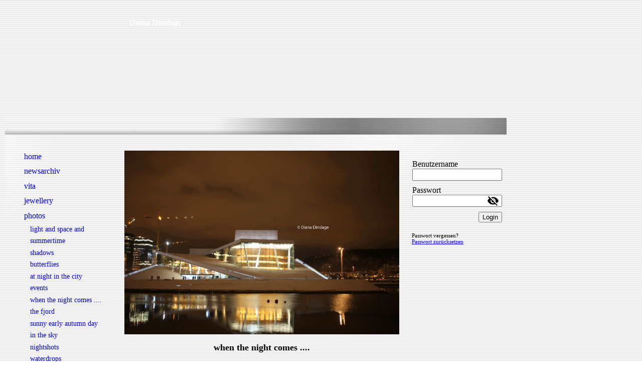

--- FILE ---
content_type: text/html; charset=utf-8
request_url: http://diana-dinslage.com/photos/when-the-night-comes
body_size: 48070
content:
<!DOCTYPE html><html><head><meta http-equiv="Content-Type" content="text/html; charset=UTF-8"><title>diana dinslage - when the night comes ....</title><meta name="description" content="website about diana dinslage. it includes some of her own art works like fotography and paintings."><meta name="keywords" content="diana dinslage art works kunst fotografie malerei bildende kunst reiterei"><link href="https://diana-dinslage.com/photos/when-the-night-comes" rel="canonical"><meta content="diana dinslage - when the night comes ...." property="og:title"><meta content="website" property="og:type"><meta content="https://diana-dinslage.com/photos/when-the-night-comes" property="og:url"><script>
              window.beng = window.beng || {};
              window.beng.env = {
                language: "en",
                country: "US",
                mode: "deploy",
                context: "page",
                pageId: "000000921094",
                skeletonId: "",
                scope: "HTO01FLQUNZX",
                isProtected: false,
                navigationText: "when the night comes ....",
                instance: "1",
                common_prefix: "https://homepagedesigner.telekom.de",
                design_common: "https://homepagedesigner.telekom.de/beng/designs/",
                design_template: "reseller/1000003/telekom_ak_303",
                path_design: "https://homepagedesigner.telekom.de/beng/designs/data/reseller/1000003/telekom_ak_303/",
                path_res: "https://homepagedesigner.telekom.de/res/",
                path_bengres: "https://homepagedesigner.telekom.de/beng/res/",
                masterDomain: "",
                preferredDomain: "",
                preprocessHostingUri: function(uri) {
                  
                    return uri || "";
                  
                },
                hideEmptyAreas: false
              };
            </script><script xmlns="http://www.w3.org/1999/xhtml" src="https://homepagedesigner.telekom.de/cm4all-beng-proxy/beng-proxy.js">;</script><link xmlns="http://www.w3.org/1999/xhtml" rel="stylesheet" href="https://homepagedesigner.telekom.de/.cm4all/e/static/3rdparty/font-awesome/css/font-awesome.min.css"></link><link rel="stylesheet" type="text/css" href="//homepagedesigner.telekom.de/.cm4all/res/static/libcm4all-js-widget/3.89.7/css/widget-runtime.css"/>

<link rel="stylesheet" type="text/css" href="//homepagedesigner.telekom.de/.cm4all/res/static/beng-editor/5.3.130/css/deploy.css"/>

<link rel="stylesheet" type="text/css" href="//homepagedesigner.telekom.de/.cm4all/res/static/libcm4all-js-widget/3.89.7/css/slideshow-common.css"/>

<script src="//homepagedesigner.telekom.de/.cm4all/res/static/jquery-1.7/jquery.js">;</script><script src="//homepagedesigner.telekom.de/.cm4all/res/static/prototype-1.7.3/prototype.js">;</script><script src="//homepagedesigner.telekom.de/.cm4all/res/static/jslib/1.4.1/js/legacy.js">;</script><script src="//homepagedesigner.telekom.de/.cm4all/res/static/libcm4all-js-widget/3.89.7/js/widget-runtime.js">;</script>

<script src="//homepagedesigner.telekom.de/.cm4all/res/static/libcm4all-js-widget/3.89.7/js/slideshow-common.js">;</script>

<script src="//homepagedesigner.telekom.de/.cm4all/res/static/beng-editor/5.3.130/js/deploy.js">;</script>

<script>
                (function() {
                  var mobileAgent = MobileBrowserSwitch.isMobileAgent(navigator.userAgent);
                  if (mobileAgent) {
                    var url = window.location.pathname;
                    if (url.endsWith("/")) {
                      url = url.substring(0, url.length - 1);
                    }
                    if (url.endsWith("/index.php")) {
                      url = url.substring(0, url.length - 10);
                    }
                    if (!/1,auth,8,1$/.test(url) && !/1%2Cauth%2C8%2C1$/.test(url)) {
                      url += "/mobile/";
                      window.location.pathname = url;
                    }
                  }
                })();
              </script><link xmlns="http://www.w3.org/1999/xhtml"  rel="stylesheet" type="text/css" href="https://homepagedesigner.telekom.de/.cm4all/designs/static/reseller/1000003/telekom_ak_303/1561385059.06/css/main.css"></link><!--[if lt IE 7]>
			<link rel="stylesheet" type="text/css" href="https://homepagedesigner.telekom.de/beng/designs/data/reseller/1000003/telekom_ak_303/css/ie6.css"/>
		<![endif]--><link href="/.cm4all/handler.php/vars.css?v=20210107204540" type="text/css" rel="stylesheet"><style type="text/css">.cm-logo {background-image: url("/.cm4all/sysdb.iproc/keyvisuals/3425326772d0e4e488b7a4fdb5577aef0cdd.gif/scale_0_0/3425326772d0e4e488b7a4fdb5577aef0cdd.gif");background-position: 212px -36px;
background-size: 573px 382px;
background-repeat: no-repeat;
      }</style><script type="text/javascript">window.cmLogoWidgetId = "DUMMY_cm4all_com_widgets_Logo_894be22c";
            window.cmLogoGetCommonWidget = function (){
                return new cm4all.Common.Widget({
            base    : "/photos/when-the-night-comes",
            session : "",
            frame   : "",
            path    : "DUMMY_cm4all_com_widgets_Logo_894be22c"
        })
            };
            window.logoConfiguration = {
                "cm-logo-x" : "212",
        "cm-logo-y" : "-36",
        "cm-logo-v" : "1.0",
        "cm-logo-w" : "573",
        "cm-logo-h" : "382",
        "cm-logo-di" : "",
        "cm-logo-u" : "public-service://0/",
        "cm-logo-k" : "/.cm4all/sysdb/keyvisuals/3425326772d0e4e488b7a4fdb5577aef0cdd.gif",
        "cm-logo-bc" : "",
        "cm-logo-ln" : "",
        "cm-logo-ln$" : "",
        "cm-logo-hi" : false
        ,
        _logoBaseUrl : "\/.cm4all\/sysdb.iproc\/keyvisuals\/3425326772d0e4e488b7a4fdb5577aef0cdd.gif\/scale_0_0\/",
        _logoPath : "3425326772d0e4e488b7a4fdb5577aef0cdd.gif"
        };
          jQuery(document).ready(function() {
            var logoElement = jQuery(".cm-logo");
            logoElement.attr("role", "img");
            logoElement.attr("tabindex", "0");
            logoElement.attr("aria-label", "logo");
          });
        </script><link  rel="shortcut icon"   href="/photos/when-the-night-comes;focus=DUMMY_cm4all_com_widgets_Favicon_aa309a0f&amp;path=show&amp;frame=DUMMY_cm4all_com_widgets_Favicon_aa309a0f?subaction=icon" type="image/png"/><style id="cm_table_styles"></style><style id="cm_background_queries"></style></head><body ondrop="return false;" class=" device-desktop cm-deploy cm-deploy-342"><div class="cm-background" data-cm-qa-bg="image"></div><div class="cm-background-video" data-cm-qa-bg="video"></div><div class="cm-background-effects" data-cm-qa-bg="effect"></div><div xmlns="http://www.w3.org/1999/xhtml" xmlns:c="http://cm4all.com/ng/widget" id="page"><div id="page_inner"><div id="header" class="clearfix"><div class="cm-kv-0 kv"> </div><div id="logo" class="cm-logo"> </div><div id="header_mask"> </div><h1 style="height:35px;left:248px;top:26px;visibility:visible;width:241px;"><span xmlns="" style="color: #ffffff;"><strong><span style='font-family: "Comic Sans MS";'>Diana Dinslage</span></strong><br></span></h1><a class="cm_headerlink"></a></div><div id="content_wrapper" class="clearfix"><table id="table_content" cellspacing="0" cellpadding="0"><tr><td id="content_left_wrapper"><table cellspacing="0" cellpadding="0"><tr><td id="content_left_borderRight"><div id="content_left"><div id="navi"><div id="cm_navigation"><ul xmlns="" id="cm_mainnavigation"><li id="cm_navigation_pid_921102"><a title="home" href="/home" class="cm_anchor">home</a></li><li id="cm_navigation_pid_921101"><a title="newsarchiv" href="/newsarchiv" class="cm_anchor">newsarchiv</a></li><li id="cm_navigation_pid_921100"><a title="vita" href="/vita" class="cm_anchor">vita</a></li><li id="cm_navigation_pid_3879556" class="cm_has_subnavigation"><a title="jewellery" href="/jewellery" class="cm_anchor">jewellery</a></li><li id="cm_navigation_pid_921099" class="cm_current cm_has_subnavigation"><a title="photos" href="/photos" class="cm_anchor">photos</a><ul class="cm_subnavigation" id="cm_subnavigation_pid_921099"><li id="cm_navigation_pid_921098"><a title="light and space and motion" href="/photos/light-and-space-and-motion" class="cm_anchor">light and space and motion</a></li><li id="cm_navigation_pid_2649540"><a title="summertime" href="/photos/summertime" class="cm_anchor">summertime</a></li><li id="cm_navigation_pid_958181"><a title="shadows" href="/photos/shadows" class="cm_anchor">shadows</a></li><li id="cm_navigation_pid_921097"><a title="butterflies" href="/photos/butterflies" class="cm_anchor">butterflies</a></li><li id="cm_navigation_pid_921096"><a title="at night in the city" href="/photos/at-night-in-the-city" class="cm_anchor">at night in the city</a></li><li id="cm_navigation_pid_921095"><a title="events" href="/photos/events" class="cm_anchor">events</a></li><li id="cm_navigation_pid_921094" class="cm_current"><a title="when the night comes ...." href="/photos/when-the-night-comes" class="cm_anchor">when the night comes ....</a></li><li id="cm_navigation_pid_921093"><a title="the fjord" href="/photos/the-fjord" class="cm_anchor">the fjord</a></li><li id="cm_navigation_pid_921092"><a title="sunny early autumn day" href="/photos/sunny-early-autumn-day" class="cm_anchor">sunny early autumn day</a></li><li id="cm_navigation_pid_921091"><a title="in the sky" href="/photos/in-the-sky" class="cm_anchor">in the sky</a></li><li id="cm_navigation_pid_921090"><a title="nightshots" href="/photos/nightshots" class="cm_anchor">nightshots</a></li><li id="cm_navigation_pid_921089"><a title="waterdrops" href="/photos/waterdrops" class="cm_anchor">waterdrops</a></li><li id="cm_navigation_pid_921088"><a title="photo session" href="/photos/photo-session" class="cm_anchor">photo session</a></li><li id="cm_navigation_pid_921087"><a title="flowers" href="/photos/flowers" class="cm_anchor">flowers</a></li><li id="cm_navigation_pid_921086"><a title="winter in norway" href="/photos/winter-in-norway" class="cm_anchor">winter in norway</a></li><li id="cm_navigation_pid_921085"><a title="sunset" href="/photos/sunset" class="cm_anchor">sunset</a></li><li id="cm_navigation_pid_921084"><a title="water" href="/photos/water" class="cm_anchor">water</a></li><li id="cm_navigation_pid_921083"><a title="black'n white" href="/photos/black-n-white" class="cm_anchor">black'n white</a></li></ul></li><li id="cm_navigation_pid_921082" class="cm_has_subnavigation"><a title="my art work" href="/my-art-work" class="cm_anchor">my art work</a></li><li id="cm_navigation_pid_921076"><a title="links" href="/links" class="cm_anchor">links</a></li><li id="cm_navigation_pid_921075"><a title="mailing list" href="/mailing-list" class="cm_anchor">mailing list</a></li><li id="cm_navigation_pid_921074"><a title="contact" href="/contact" class="cm_anchor">contact</a></li></ul></div></div></div><div id="content_left_2"><div id="widgetbar_page_left_2" data-cm-hintable="yes"></div><div id="widgetbar_site_left_2" data-cm-hintable="yes"><p xmlns=""> </p></div></div><div class="clearer"> </div></td></tr></table></td><td id="content_main_wrapper"><div id="content_main" data-cm-hintable="yes"><div xmlns="" class="clearFloating" style="clear:both;height: 0px; width: auto;"></div><div xmlns="" id="widgetcontainer_CM_cm4all_com_widgets_PhotoToi_383107" class="
				    cm_widget_block
					cm_widget cm4all_com_widgets_PhotoToi cm_widget_block_center" style="width:100%; max-width:730px; "><div class="cm_widget_anchor"><a name="CM_cm4all_com_widgets_PhotoToi_383107" id="widgetanchor_CM_cm4all_com_widgets_PhotoToi_383107"><!--cm4all.com.widgets.PhotoToi--></a></div><img title="" alt="" src="//homepagedesigner.telekom.de/imageprocessor/processor.cls/CM/cm4all/com/widgets/PhotoToi/383107/13543b5f3c8/scale_730_0%3Bdonotenlarge/13543b5f3c8" style="display:block;border:0px;" width="100%" onerror="this.style.display = 'none';" /></div><p xmlns="">
        </p><h1 xmlns="" style="text-align: center;"><span style="font-family: 'Comic Sans MS';"><span style="font-size: large;">when the night comes ....</span></span></h1><h1 xmlns="" style="text-align: center;"><span style="font-size: 12px;"><span style="font-family: 'Comic Sans MS';">photos on this site were taken in frankfurt, cologne  and oslo in november and december 2011 and january 2012.</span></span></h1><div xmlns="" class="clearFloating" style="clear:both;height: 0px; width: auto;"></div><div xmlns="" id="widgetcontainer_CM_cm4all_com_widgets_PhotoToi_428253" class="
				    cm_widget_block
					cm_widget cm4all_com_widgets_PhotoToi cm_widget_block_center" style="width:100%; max-width:544px; "><div class="cm_widget_anchor"><a name="CM_cm4all_com_widgets_PhotoToi_428253" id="widgetanchor_CM_cm4all_com_widgets_PhotoToi_428253"><!--cm4all.com.widgets.PhotoToi--></a></div><img title="" alt="" src="//homepagedesigner.telekom.de/imageprocessor/processor.cls/CM/cm4all/com/widgets/PhotoToi/428253/13571935fe8/scale_730_0%3Bdonotenlarge/13571935fe8" style="display:block;border:0px;" width="100%" onerror="this.style.display = 'none';" /></div><div xmlns="" class="clearFloating" style="clear:both;height: 0px; width: auto;"></div><div xmlns="" id="widgetcontainer_CM_cm4all_com_widgets_PhotoToi_428260" class="
				    cm_widget_block
					cm_widget cm4all_com_widgets_PhotoToi cm_widget_block_center" style="width:100%; max-width:543px; "><div class="cm_widget_anchor"><a name="CM_cm4all_com_widgets_PhotoToi_428260" id="widgetanchor_CM_cm4all_com_widgets_PhotoToi_428260"><!--cm4all.com.widgets.PhotoToi--></a></div><img title="" alt="" src="//homepagedesigner.telekom.de/imageprocessor/processor.cls/CM/cm4all/com/widgets/PhotoToi/428260/13571945f9f/scale_730_0%3Bdonotenlarge/13571945f9f" style="display:block;border:0px;" width="100%" onerror="this.style.display = 'none';" /></div><div xmlns="" class="clearFloating" style="clear:both;height: 0px; width: auto;"></div><div xmlns="" id="widgetcontainer_CM_cm4all_com_widgets_PhotoToi_428269" class="
				    cm_widget_block
					cm_widget cm4all_com_widgets_PhotoToi cm_widget_block_center" style="width:100%; max-width:543px; "><div class="cm_widget_anchor"><a name="CM_cm4all_com_widgets_PhotoToi_428269" id="widgetanchor_CM_cm4all_com_widgets_PhotoToi_428269"><!--cm4all.com.widgets.PhotoToi--></a></div><img title="" alt="" src="//homepagedesigner.telekom.de/imageprocessor/processor.cls/CM/cm4all/com/widgets/PhotoToi/428269/13571963a30/scale_730_0%3Bdonotenlarge/13571963a30" style="display:block;border:0px;" width="100%" onerror="this.style.display = 'none';" /></div><div xmlns="" class="clearFloating" style="clear:both;height: 0px; width: auto;"></div><div xmlns="" id="widgetcontainer_CM_cm4all_com_widgets_PhotoToi_428283" class="
				    cm_widget_block
					cm_widget cm4all_com_widgets_PhotoToi cm_widget_block_center" style="width:100%; max-width:542px; "><div class="cm_widget_anchor"><a name="CM_cm4all_com_widgets_PhotoToi_428283" id="widgetanchor_CM_cm4all_com_widgets_PhotoToi_428283"><!--cm4all.com.widgets.PhotoToi--></a></div><img title="" alt="" src="//homepagedesigner.telekom.de/imageprocessor/processor.cls/CM/cm4all/com/widgets/PhotoToi/428283/1357197bd6f/scale_730_0%3Bdonotenlarge/1357197bd6f" style="display:block;border:0px;" width="100%" onerror="this.style.display = 'none';" /></div><div xmlns="" class="clearFloating" style="clear:both;height: 0px; width: auto;"></div><div xmlns="" id="widgetcontainer_CM_cm4all_com_widgets_PhotoToi_376011" class="
				    cm_widget_block
					cm_widget cm4all_com_widgets_PhotoToi cm_widget_block_center" style="width:100%; max-width:536px; "><div class="cm_widget_anchor"><a name="CM_cm4all_com_widgets_PhotoToi_376011" id="widgetanchor_CM_cm4all_com_widgets_PhotoToi_376011"><!--cm4all.com.widgets.PhotoToi--></a></div><img title="" alt="" src="//homepagedesigner.telekom.de/imageprocessor/processor.cls/CM/cm4all/com/widgets/PhotoToi/376011/1353b79895e/scale_640_0%3Bdonotenlarge/1353b79895e" style="display:block;border:0px;" width="100%" onerror="this.style.display = 'none';" /></div><div xmlns="" class="clearFloating" style="clear:both;height: 0px; width: auto;"></div><div xmlns="" id="widgetcontainer_CM_cm4all_com_widgets_PhotoToi_376017" class="
				    cm_widget_block
					cm_widget cm4all_com_widgets_PhotoToi cm_widget_block_center" style="width:100%; max-width:539px; "><div class="cm_widget_anchor"><a name="CM_cm4all_com_widgets_PhotoToi_376017" id="widgetanchor_CM_cm4all_com_widgets_PhotoToi_376017"><!--cm4all.com.widgets.PhotoToi--></a></div><img title="" alt="" src="//homepagedesigner.telekom.de/imageprocessor/processor.cls/CM/cm4all/com/widgets/PhotoToi/376017/1353b7b2cd5/scale_666_0%3Bdonotenlarge/1353b7b2cd5" style="display:block;border:0px;" width="100%" onerror="this.style.display = 'none';" /></div><div xmlns="" class="clearFloating" style="clear:both;height: 0px; width: auto;"></div><div xmlns="" id="widgetcontainer_CM_cm4all_com_widgets_PhotoToi_376018" class="
				    cm_widget_block
					cm_widget cm4all_com_widgets_PhotoToi cm_widget_block_center" style="width:100%; max-width:543px; "><div class="cm_widget_anchor"><a name="CM_cm4all_com_widgets_PhotoToi_376018" id="widgetanchor_CM_cm4all_com_widgets_PhotoToi_376018"><!--cm4all.com.widgets.PhotoToi--></a></div><img title="" alt="" src="//homepagedesigner.telekom.de/imageprocessor/processor.cls/CM/cm4all/com/widgets/PhotoToi/376018/1353b7df805/scale_666_0%3Bdonotenlarge/1353b7df805" style="display:block;border:0px;" width="100%" onerror="this.style.display = 'none';" /></div><div xmlns="" class="clearFloating" style="clear:both;height: 0px; width: auto;"></div><div xmlns="" id="widgetcontainer_CM_cm4all_com_widgets_PhotoToi_376025" class="
				    cm_widget_block
					cm_widget cm4all_com_widgets_PhotoToi cm_widget_block_center" style="width:100%; max-width:544px; "><div class="cm_widget_anchor"><a name="CM_cm4all_com_widgets_PhotoToi_376025" id="widgetanchor_CM_cm4all_com_widgets_PhotoToi_376025"><!--cm4all.com.widgets.PhotoToi--></a></div><img title="" alt="" src="//homepagedesigner.telekom.de/imageprocessor/processor.cls/CM/cm4all/com/widgets/PhotoToi/376025/1353b8e167e/scale_562_0%3Bdonotenlarge/1353b8e167e" style="display:block;border:0px;" width="100%" onerror="this.style.display = 'none';" /></div><div xmlns="" class="clearFloating" style="clear:both;height: 0px; width: auto;"></div><div xmlns="" id="widgetcontainer_CM_cm4all_com_widgets_PhotoToi_428682" class="
				    cm_widget_block
					cm_widget cm4all_com_widgets_PhotoToi cm_widget_block_center" style="width:100%; max-width:541px; "><div class="cm_widget_anchor"><a name="CM_cm4all_com_widgets_PhotoToi_428682" id="widgetanchor_CM_cm4all_com_widgets_PhotoToi_428682"><!--cm4all.com.widgets.PhotoToi--></a></div><img title="" alt="" src="//homepagedesigner.telekom.de/imageprocessor/processor.cls/CM/cm4all/com/widgets/PhotoToi/428682/13571d08ddd/scale_693_0%3Bdonotenlarge/13571d08ddd" style="display:block;border:0px;" width="100%" onerror="this.style.display = 'none';" /></div><div xmlns="" class="clearFloating" style="clear:both;height: 0px; width: auto;"></div><div xmlns="" id="widgetcontainer_CM_cm4all_com_widgets_PhotoToi_428687" class="
				    cm_widget_block
					cm_widget cm4all_com_widgets_PhotoToi cm_widget_block_center" style="width:100%; max-width:543px; "><div class="cm_widget_anchor"><a name="CM_cm4all_com_widgets_PhotoToi_428687" id="widgetanchor_CM_cm4all_com_widgets_PhotoToi_428687"><!--cm4all.com.widgets.PhotoToi--></a></div><img title="" alt="" src="//homepagedesigner.telekom.de/imageprocessor/processor.cls/CM/cm4all/com/widgets/PhotoToi/428687/13571d17616/scale_730_0%3Bdonotenlarge/13571d17616" style="display:block;border:0px;" width="100%" onerror="this.style.display = 'none';" /></div><div xmlns="" class="clearFloating" style="clear:both;height: 0px; width: auto;"></div><div xmlns="" id="widgetcontainer_CM_cm4all_com_widgets_PhotoToi_170386" class="
				    cm_widget_block
					cm_widget cm4all_com_widgets_PhotoToi cm_widget_block_center" style="width:100%; max-width:640px; "><div class="cm_widget_anchor"><a name="CM_cm4all_com_widgets_PhotoToi_170386" id="widgetanchor_CM_cm4all_com_widgets_PhotoToi_170386"><!--cm4all.com.widgets.PhotoToi--></a></div><img title="" alt="" src="//homepagedesigner.telekom.de/imageprocessor/processor.cls/CM/cm4all/com/widgets/PhotoToi/170386/13449318c54/scale_640_0%3Bdonotenlarge/13449318c54" style="display:block;border:0px;" width="100%" onerror="this.style.display = 'none';" /></div><div xmlns="" class="clearFloating" style="clear:both;height: 0px; width: auto;"></div><div xmlns="" id="widgetcontainer_CM_de_dtag_hosting_hpcreator_widget_PictureGallery_170400" class="
				    cm_widget_block
					cm_widget com_cm4all_wdn_PhotoGallery cm_widget_block_center" style="width:400px; max-width:100%; "><div class="cm_widget_anchor"><a name="CM_de_dtag_hosting_hpcreator_widget_PictureGallery_170400" id="widgetanchor_CM_de_dtag_hosting_hpcreator_widget_PictureGallery_170400"><!--com.cm4all.wdn.PhotoGallery--></a></div><script type="text/javascript">
window.cm4all.widgets.register( '/photos/when-the-night-comes', '', '', 'CM_de_dtag_hosting_hpcreator_widget_PictureGallery_170400');
</script>
		<script type="text/javascript">
	(function() {

		var links = ["@\/3rd\/photoswipe-4.1.2\/photoswipe.css","@\/css\/show-lightbox.min.css?version=63.css","@\/css\/show-gallery.min.css?version=63.css"];
		for( var i=0; i<links.length; i++) {
			if( links[i].indexOf( '@')==0) {
				links[i] = "https://homepagedesigner.telekom.de/.cm4all/widgetres.php/com.cm4all.wdn.PhotoGallery/" + links[i].substring( 2);
			} else if( links[i].indexOf( '/')!=0) {
				links[i] = window.cm4all.widgets[ 'CM_de_dtag_hosting_hpcreator_widget_PictureGallery_170400'].url( links[i]);
			}
		}
		cm4all.Common.loadCss( links);

		var scripts = ["@\/js\/show.min.js?version=63.js","@\/3rd\/photoswipe-4.1.2\/photoswipe.min.js","@\/js\/show-lightbox.min.js?version=63.js","@\/js\/show-gallery.min.js?version=63.js"];
		for( var i=0; i<scripts.length; i++) {
			if( scripts[i].indexOf( '@')==0) {
				scripts[i] = "https://homepagedesigner.telekom.de/.cm4all/widgetres.php/com.cm4all.wdn.PhotoGallery/" + scripts[i].substring( 2);
			} else if( scripts[i].indexOf( '/')!=0) {
				scripts[i] = window.cm4all.widgets[ 'CM_de_dtag_hosting_hpcreator_widget_PictureGallery_170400'].url( scripts[i]);
			}
		}

		var deferred = jQuery.Deferred();
		window.cm4all.widgets[ 'CM_de_dtag_hosting_hpcreator_widget_PictureGallery_170400'].ready = (function() {
			var ready = function ready( handler) {
				deferred.done( handler);
			};
			return deferred.promise( ready);
		})();
		cm4all.Common.requireLibrary( scripts, function() {
			deferred.resolveWith( window.cm4all.widgets[ 'CM_de_dtag_hosting_hpcreator_widget_PictureGallery_170400']);
		});
	})();
</script><!-- PhotoAlbum -->
<script type="text/javascript">
    (function() {
    if (document.querySelector('link[href*="/font-awesome."], link[href*="/e/Bundle/"]')) {
      return;
    }

    var request = new XMLHttpRequest();
    request.open('GET', '//cdn-eu.c4t.cc/font-awesome,version=4?format=json', true);
    request.onload = function() {
      if (request.status >= 200 && request.status < 400) {
        var data = JSON.parse(request.responseText);
        if (data && data.resources && Array.isArray(data.resources.css)) {
          window.Common.loadCss(data.resources.css);
        }
      }
    };
    request.send();
  })();
</script>

<div
  class="cm-widget_photoalbum cm-w_pha-gallery"
  style="opacity: 0;"
  id="C_CM_de_dtag_hosting_hpcreator_widget_PictureGallery_170400__-photos"
>
  
  
<!-- PhotoGallery -->
<div
  class="cm-w_pha-list cm-w_pha-m cm-w_pha-lightbox"
  style=""
>
  <div class='cm-w_pha-item' data-index='0'  ><div class='cm-w_pha-uro-item'>  <img src="/.cm4all/uproc.php/0/Bildergalerie%20when%20the%20night%20comes%20/P1110792_HP.gif?_=19b45677fd3" data-uro-original="/.cm4all/uproc.php/0/Bildergalerie%20when%20the%20night%20comes%20/P1110792_HP.gif?_=19b45677fd3" onerror="uroGlobal().util.error(this, '', 'uro-widget')" alt="P1110792_HP"></div></div><div class='cm-w_pha-item' data-index='1'  ><div class='cm-w_pha-uro-item'>  <img src="/.cm4all/uproc.php/0/Bildergalerie%20when%20the%20night%20comes%20/P1110926_HP.gif?_=19b45677fd3" data-uro-original="/.cm4all/uproc.php/0/Bildergalerie%20when%20the%20night%20comes%20/P1110926_HP.gif?_=19b45677fd3" onerror="uroGlobal().util.error(this, '', 'uro-widget')" alt="P1110926_HP"></div></div><div class='cm-w_pha-item' data-index='2'  ><div class='cm-w_pha-uro-item'>  <img src="/.cm4all/uproc.php/0/Bildergalerie%20when%20the%20night%20comes%20/Unbenannt-1_HP.gif?_=19b45677fd4" data-uro-original="/.cm4all/uproc.php/0/Bildergalerie%20when%20the%20night%20comes%20/Unbenannt-1_HP.gif?_=19b45677fd4" onerror="uroGlobal().util.error(this, '', 'uro-widget')" alt="Unbenannt-1_HP"></div></div><div class='cm-w_pha-item' data-index='3'  ><div class='cm-w_pha-uro-item'>  <img src="/.cm4all/uproc.php/0/Bildergalerie%20when%20the%20night%20comes%20/P1120343_HP1.gif?_=19b45677fd2" data-uro-original="/.cm4all/uproc.php/0/Bildergalerie%20when%20the%20night%20comes%20/P1120343_HP1.gif?_=19b45677fd2" onerror="uroGlobal().util.error(this, '', 'uro-widget')" alt="P1120343_HP1"></div></div></div>

<!-- /PhotoGallery -->

  
</div>
<script type="text/javascript">
(function () {
  'use strict';
  var options = {
    imagesLeft:  0,
    imagesCount: 4,
    cPrefix: 'C_CM_de_dtag_hosting_hpcreator_widget_PictureGallery_170400__',
    containerId: 'C_CM_de_dtag_hosting_hpcreator_widget_PictureGallery_170400__-photos',
    cClass: 'cm-w_pha',
    cPath: 'CM_de_dtag_hosting_hpcreator_widget_PictureGallery_170400',
    endpoint: {
      photos: window.cm4all.widgets['CM_de_dtag_hosting_hpcreator_widget_PictureGallery_170400'].url('photos')
    },
    isPreview: undefined
  };
  var lgtboxOptions = {
    debug: options.debug,
    isShowTitle: false,
    text: {"error":"Das Bild konnte nicht geladen werden."},
    templateId: 'cm-widget_photoalbum-lightbox',
    endpoint: {
      photoswipeTemplate: window.cm4all.widgets['CM_de_dtag_hosting_hpcreator_widget_PictureGallery_170400'].url('lightbox')
    }
  };
  window.cm4all.widgets['CM_de_dtag_hosting_hpcreator_widget_PictureGallery_170400'].ready(function() {
    var photoAlbum = new window.cm4widget.photoalbum.PhotoGallery(options);    photoAlbum.init();
    if(typeof lgtboxOptions === "object") {
      var lgtbox = new window.cm4widget.photoalbum.PhotoLightBox(photoAlbum, lgtboxOptions);
      lgtbox.init();
    }
  })
}());
</script>
<!-- /PhotoAlbum -->
</div><div xmlns="" class="clearFloating" style="clear:both;height: 0px; width: auto;"></div><div xmlns="" id="widgetcontainer_CM_cm4all_com_widgets_PhotoToi_170417" class="
				    cm_widget_block
					cm_widget cm4all_com_widgets_PhotoToi cm_widget_block_center" style="width:100%; max-width:545px; "><div class="cm_widget_anchor"><a name="CM_cm4all_com_widgets_PhotoToi_170417" id="widgetanchor_CM_cm4all_com_widgets_PhotoToi_170417"><!--cm4all.com.widgets.PhotoToi--></a></div><img title="" alt="" src="//homepagedesigner.telekom.de/imageprocessor/processor.cls/CM/cm4all/com/widgets/PhotoToi/170417/134493fc691/scale_627_0%3Bdonotenlarge/134493fc691" style="display:block;border:0px;" width="100%" onerror="this.style.display = 'none';" /></div><div xmlns="" class="clearFloating" style="clear:both;height: 0px; width: auto;"></div><div xmlns="" id="widgetcontainer_CM_cm4all_com_widgets_PhotoToi_170422" class="
				    cm_widget_block
					cm_widget cm4all_com_widgets_PhotoToi cm_widget_block_center" style="width:100%; max-width:768px; "><div class="cm_widget_anchor"><a name="CM_cm4all_com_widgets_PhotoToi_170422" id="widgetanchor_CM_cm4all_com_widgets_PhotoToi_170422"><!--cm4all.com.widgets.PhotoToi--></a></div><img title="" alt="" src="//homepagedesigner.telekom.de/imageprocessor/processor.cls/CM/cm4all/com/widgets/PhotoToi/170422/13449443a20/scale_768_0%3Bdonotenlarge/13449443a20" style="display:block;border:0px;" width="100%" onerror="this.style.display = 'none';" /></div><div xmlns="" class="clearFloating" style="clear:both;height: 0px; width: auto;"></div><div xmlns="" id="widgetcontainer_CM_de_dtag_hosting_hpcreator_widget_PictureGallery_181036" class="
				    cm_widget_block
					cm_widget com_cm4all_wdn_PhotoGallery cm_widget_block_center" style="width:400px; max-width:100%; "><div class="cm_widget_anchor"><a name="CM_de_dtag_hosting_hpcreator_widget_PictureGallery_181036" id="widgetanchor_CM_de_dtag_hosting_hpcreator_widget_PictureGallery_181036"><!--com.cm4all.wdn.PhotoGallery--></a></div><script type="text/javascript">
window.cm4all.widgets.register( '/photos/when-the-night-comes', '', '', 'CM_de_dtag_hosting_hpcreator_widget_PictureGallery_181036');
</script>
		<script type="text/javascript">
	(function() {

		var links = ["@\/3rd\/photoswipe-4.1.2\/photoswipe.css","@\/css\/show-lightbox.min.css?version=63.css","@\/css\/show-gallery.min.css?version=63.css"];
		for( var i=0; i<links.length; i++) {
			if( links[i].indexOf( '@')==0) {
				links[i] = "https://homepagedesigner.telekom.de/.cm4all/widgetres.php/com.cm4all.wdn.PhotoGallery/" + links[i].substring( 2);
			} else if( links[i].indexOf( '/')!=0) {
				links[i] = window.cm4all.widgets[ 'CM_de_dtag_hosting_hpcreator_widget_PictureGallery_181036'].url( links[i]);
			}
		}
		cm4all.Common.loadCss( links);

		var scripts = ["@\/js\/show.min.js?version=63.js","@\/3rd\/photoswipe-4.1.2\/photoswipe.min.js","@\/js\/show-lightbox.min.js?version=63.js","@\/js\/show-gallery.min.js?version=63.js"];
		for( var i=0; i<scripts.length; i++) {
			if( scripts[i].indexOf( '@')==0) {
				scripts[i] = "https://homepagedesigner.telekom.de/.cm4all/widgetres.php/com.cm4all.wdn.PhotoGallery/" + scripts[i].substring( 2);
			} else if( scripts[i].indexOf( '/')!=0) {
				scripts[i] = window.cm4all.widgets[ 'CM_de_dtag_hosting_hpcreator_widget_PictureGallery_181036'].url( scripts[i]);
			}
		}

		var deferred = jQuery.Deferred();
		window.cm4all.widgets[ 'CM_de_dtag_hosting_hpcreator_widget_PictureGallery_181036'].ready = (function() {
			var ready = function ready( handler) {
				deferred.done( handler);
			};
			return deferred.promise( ready);
		})();
		cm4all.Common.requireLibrary( scripts, function() {
			deferred.resolveWith( window.cm4all.widgets[ 'CM_de_dtag_hosting_hpcreator_widget_PictureGallery_181036']);
		});
	})();
</script><!-- PhotoAlbum -->
<script type="text/javascript">
    (function() {
    if (document.querySelector('link[href*="/font-awesome."], link[href*="/e/Bundle/"]')) {
      return;
    }

    var request = new XMLHttpRequest();
    request.open('GET', '//cdn-eu.c4t.cc/font-awesome,version=4?format=json', true);
    request.onload = function() {
      if (request.status >= 200 && request.status < 400) {
        var data = JSON.parse(request.responseText);
        if (data && data.resources && Array.isArray(data.resources.css)) {
          window.Common.loadCss(data.resources.css);
        }
      }
    };
    request.send();
  })();
</script>

<div
  class="cm-widget_photoalbum cm-w_pha-gallery"
  style="opacity: 0;"
  id="C_CM_de_dtag_hosting_hpcreator_widget_PictureGallery_181036__-photos"
>
  
  
<!-- PhotoGallery -->
<div
  class="cm-w_pha-list cm-w_pha-m cm-w_pha-lightbox"
  style=""
>
  <div class='cm-w_pha-item' data-index='0'  ><div class='cm-w_pha-uro-item'>  <img src="/.cm4all/uproc.php/0/Bildergalerie%20when%20the%20night%20comes%20%202./P1120364_HP.gif?_=19b45677fbb" data-uro-original="/.cm4all/uproc.php/0/Bildergalerie%20when%20the%20night%20comes%20%202./P1120364_HP.gif?_=19b45677fbb" onerror="uroGlobal().util.error(this, '', 'uro-widget')" alt="P1120364_HP"></div></div><div class='cm-w_pha-item' data-index='1'  ><div class='cm-w_pha-uro-item'>  <img src="/.cm4all/uproc.php/0/Bildergalerie%20when%20the%20night%20comes%20%202./P1120357_HP.gif?_=19b45677fbc" data-uro-original="/.cm4all/uproc.php/0/Bildergalerie%20when%20the%20night%20comes%20%202./P1120357_HP.gif?_=19b45677fbc" onerror="uroGlobal().util.error(this, '', 'uro-widget')" alt="P1120357_HP"></div></div></div>

<!-- /PhotoGallery -->

  
</div>
<script type="text/javascript">
(function () {
  'use strict';
  var options = {
    imagesLeft:  0,
    imagesCount: 2,
    cPrefix: 'C_CM_de_dtag_hosting_hpcreator_widget_PictureGallery_181036__',
    containerId: 'C_CM_de_dtag_hosting_hpcreator_widget_PictureGallery_181036__-photos',
    cClass: 'cm-w_pha',
    cPath: 'CM_de_dtag_hosting_hpcreator_widget_PictureGallery_181036',
    endpoint: {
      photos: window.cm4all.widgets['CM_de_dtag_hosting_hpcreator_widget_PictureGallery_181036'].url('photos')
    },
    isPreview: undefined
  };
  var lgtboxOptions = {
    debug: options.debug,
    isShowTitle: false,
    text: {"error":"Das Bild konnte nicht geladen werden."},
    templateId: 'cm-widget_photoalbum-lightbox',
    endpoint: {
      photoswipeTemplate: window.cm4all.widgets['CM_de_dtag_hosting_hpcreator_widget_PictureGallery_181036'].url('lightbox')
    }
  };
  window.cm4all.widgets['CM_de_dtag_hosting_hpcreator_widget_PictureGallery_181036'].ready(function() {
    var photoAlbum = new window.cm4widget.photoalbum.PhotoGallery(options);    photoAlbum.init();
    if(typeof lgtboxOptions === "object") {
      var lgtbox = new window.cm4widget.photoalbum.PhotoLightBox(photoAlbum, lgtboxOptions);
      lgtbox.init();
    }
  })
}());
</script>
<!-- /PhotoAlbum -->
</div><div xmlns="" class="clearFloating" style="clear:both;height: 0px; width: auto;"></div><div xmlns="" id="widgetcontainer_CM_de_dtag_hosting_hpcreator_widget_PictureGallery_184981" class="
				    cm_widget_block
					cm_widget com_cm4all_wdn_PhotoGallery cm_widget_block_center" style="width:400px; max-width:100%; "><div class="cm_widget_anchor"><a name="CM_de_dtag_hosting_hpcreator_widget_PictureGallery_184981" id="widgetanchor_CM_de_dtag_hosting_hpcreator_widget_PictureGallery_184981"><!--com.cm4all.wdn.PhotoGallery--></a></div><script type="text/javascript">
window.cm4all.widgets.register( '/photos/when-the-night-comes', '', '', 'CM_de_dtag_hosting_hpcreator_widget_PictureGallery_184981');
</script>
		<script type="text/javascript">
	(function() {

		var links = ["@\/3rd\/photoswipe-4.1.2\/photoswipe.css","@\/css\/show-lightbox.min.css?version=63.css","@\/css\/show-gallery.min.css?version=63.css"];
		for( var i=0; i<links.length; i++) {
			if( links[i].indexOf( '@')==0) {
				links[i] = "https://homepagedesigner.telekom.de/.cm4all/widgetres.php/com.cm4all.wdn.PhotoGallery/" + links[i].substring( 2);
			} else if( links[i].indexOf( '/')!=0) {
				links[i] = window.cm4all.widgets[ 'CM_de_dtag_hosting_hpcreator_widget_PictureGallery_184981'].url( links[i]);
			}
		}
		cm4all.Common.loadCss( links);

		var scripts = ["@\/js\/show.min.js?version=63.js","@\/3rd\/photoswipe-4.1.2\/photoswipe.min.js","@\/js\/show-lightbox.min.js?version=63.js","@\/js\/show-gallery.min.js?version=63.js"];
		for( var i=0; i<scripts.length; i++) {
			if( scripts[i].indexOf( '@')==0) {
				scripts[i] = "https://homepagedesigner.telekom.de/.cm4all/widgetres.php/com.cm4all.wdn.PhotoGallery/" + scripts[i].substring( 2);
			} else if( scripts[i].indexOf( '/')!=0) {
				scripts[i] = window.cm4all.widgets[ 'CM_de_dtag_hosting_hpcreator_widget_PictureGallery_184981'].url( scripts[i]);
			}
		}

		var deferred = jQuery.Deferred();
		window.cm4all.widgets[ 'CM_de_dtag_hosting_hpcreator_widget_PictureGallery_184981'].ready = (function() {
			var ready = function ready( handler) {
				deferred.done( handler);
			};
			return deferred.promise( ready);
		})();
		cm4all.Common.requireLibrary( scripts, function() {
			deferred.resolveWith( window.cm4all.widgets[ 'CM_de_dtag_hosting_hpcreator_widget_PictureGallery_184981']);
		});
	})();
</script><!-- PhotoAlbum -->
<script type="text/javascript">
    (function() {
    if (document.querySelector('link[href*="/font-awesome."], link[href*="/e/Bundle/"]')) {
      return;
    }

    var request = new XMLHttpRequest();
    request.open('GET', '//cdn-eu.c4t.cc/font-awesome,version=4?format=json', true);
    request.onload = function() {
      if (request.status >= 200 && request.status < 400) {
        var data = JSON.parse(request.responseText);
        if (data && data.resources && Array.isArray(data.resources.css)) {
          window.Common.loadCss(data.resources.css);
        }
      }
    };
    request.send();
  })();
</script>

<div
  class="cm-widget_photoalbum cm-w_pha-gallery"
  style="opacity: 0;"
  id="C_CM_de_dtag_hosting_hpcreator_widget_PictureGallery_184981__-photos"
>
  
  
<!-- PhotoGallery -->
<div
  class="cm-w_pha-list cm-w_pha-m cm-w_pha-lightbox"
  style=""
>
  <div class='cm-w_pha-item' data-index='0'  ><div class='cm-w_pha-uro-item'>  <img src="/.cm4all/uproc.php/0/Bildergalerie%20when%20the%20night%20comes%20%203./oslo_skyline.gif?_=19b45677fee" data-uro-original="/.cm4all/uproc.php/0/Bildergalerie%20when%20the%20night%20comes%20%203./oslo_skyline.gif?_=19b45677fee" onerror="uroGlobal().util.error(this, '', 'uro-widget')" alt="oslo_skyline"></div></div><div class='cm-w_pha-item' data-index='1'  ><div class='cm-w_pha-uro-item'>  <img src="/.cm4all/uproc.php/0/Bildergalerie%20when%20the%20night%20comes%20%203./oslo_skyline3.gif?_=19b45677fef" data-uro-original="/.cm4all/uproc.php/0/Bildergalerie%20when%20the%20night%20comes%20%203./oslo_skyline3.gif?_=19b45677fef" onerror="uroGlobal().util.error(this, '', 'uro-widget')" alt="oslo_skyline3"></div></div></div>

<!-- /PhotoGallery -->

  
</div>
<script type="text/javascript">
(function () {
  'use strict';
  var options = {
    imagesLeft:  0,
    imagesCount: 2,
    cPrefix: 'C_CM_de_dtag_hosting_hpcreator_widget_PictureGallery_184981__',
    containerId: 'C_CM_de_dtag_hosting_hpcreator_widget_PictureGallery_184981__-photos',
    cClass: 'cm-w_pha',
    cPath: 'CM_de_dtag_hosting_hpcreator_widget_PictureGallery_184981',
    endpoint: {
      photos: window.cm4all.widgets['CM_de_dtag_hosting_hpcreator_widget_PictureGallery_184981'].url('photos')
    },
    isPreview: undefined
  };
  var lgtboxOptions = {
    debug: options.debug,
    isShowTitle: false,
    text: {"error":"Das Bild konnte nicht geladen werden."},
    templateId: 'cm-widget_photoalbum-lightbox',
    endpoint: {
      photoswipeTemplate: window.cm4all.widgets['CM_de_dtag_hosting_hpcreator_widget_PictureGallery_184981'].url('lightbox')
    }
  };
  window.cm4all.widgets['CM_de_dtag_hosting_hpcreator_widget_PictureGallery_184981'].ready(function() {
    var photoAlbum = new window.cm4widget.photoalbum.PhotoGallery(options);    photoAlbum.init();
    if(typeof lgtboxOptions === "object") {
      var lgtbox = new window.cm4widget.photoalbum.PhotoLightBox(photoAlbum, lgtboxOptions);
      lgtbox.init();
    }
  })
}());
</script>
<!-- /PhotoAlbum -->
</div><div xmlns="" class="clearFloating" style="clear:both;height: 0px; width: auto;"></div><div xmlns="" id="widgetcontainer_CM_cm4all_com_widgets_PhotoToi_184984" class="
				    cm_widget_block
					cm_widget cm4all_com_widgets_PhotoToi cm_widget_block_center" style="width:100%; max-width:640px; "><div class="cm_widget_anchor"><a name="CM_cm4all_com_widgets_PhotoToi_184984" id="widgetanchor_CM_cm4all_com_widgets_PhotoToi_184984"><!--cm4all.com.widgets.PhotoToi--></a></div><img title="" alt="" src="//homepagedesigner.telekom.de/imageprocessor/processor.cls/CM/cm4all/com/widgets/PhotoToi/184984/1345e30a367/scale_640_0%3Bdonotenlarge/1345e30a367" style="display:block;border:0px;" width="100%" onerror="this.style.display = 'none';" /></div><p xmlns="">
    </p><div xmlns="" id="cm_bottom_clearer" style="clear: both;" contenteditable="false"></div></div></td><td id="vSpacer"></td><td id="content_right_wrapper"><div id="content_right"><div id="widgetbar_page_right_1" data-cm-hintable="yes"><p xmlns=""> </p></div><div id="widgetbar_site_right_1" data-cm-hintable="yes"><div xmlns="" id="widgetcontainer_DUMMY_cm4all_com_widgets_Login_f9aaef9a" class="
				    cm_widget_block
					cm_widget cm4all_com_widgets_GuestLogin cm_widget_block_center" style="width:180px; max-width:100%; "><div class="cm_widget_anchor"><a name="DUMMY_cm4all_com_widgets_Login_f9aaef9a" id="widgetanchor_DUMMY_cm4all_com_widgets_Login_f9aaef9a"><!--cm4all.com.widgets.GuestLogin--></a></div><script  type="text/javascript">
				Common.loadCss("https://homepagedesigner.telekom.de/.cm4all/widgetres.php/cm4all.com.widgets.GuestLogin//css/login_show.css");
				window.LOGIN_WIDGET_PW_DOES_NOT_MATCH_TEXT = "Die Passwörter stimmen nicht überein.";
			</script><script  type="text/javascript" src="https://homepagedesigner.telekom.de/.cm4all/widgetres.php/cm4all.com.widgets.GuestLogin/js/login_show.js"></script><script  type="text/javascript">
			loginWidget.samHost = "homepagedesigner.telekom.de";
			loginWidget.serviceHost = "homepagedesigner.telekom.de";
			loginWidget.origin = decodeURIComponent("") || location.href;
		</script><div  class="login">
<div class="view login-view">
<p class="login-error" style="display:none;">Anmeldung fehlgeschlagen. Benutzername oder Passwort falsch.</p>
<form method="post" onsubmit="return loginWidget.login(this);" action="/photos/when-the-night-comes;focus=DUMMY_cm4all_com_widgets_Login_f9aaef9a&amp;path=">
<input type="hidden" name="L_INTERNAL_ACCOUNT_" value="DUMMY_DA2_d3c191db"><table border="0" cellspacing="0" cellpadding="0">
<colgroup width="1"></colgroup>
<colgroup width="*"></colgroup>
<tr>
<td><label class="login-large-container">Benutzername</label></td>
<td>
<label class="login-small-container">Benutzername</label><div class="login-input-container"><input type="text" name="L_INTERNAL_LOGINNM_" required="required"></div>
</td>
</tr>
<tr>
<td><label class="login-large-container">Passwort</label></td>
<td>
<label class="login-small-container">Passwort</label><div class="login-input-container">
<input type="password" name="L_INTERNAL_PASSWRD_" required="required"><span class="login-toggle-password" onclick="loginWidget.tooglePassword(this)"><svg xmlns="http://www.w3.org/2000/svg" width="24" height="24" viewBox="0 0 24 24"><path d="M0 0h24v24H0zm0 0h24v24H0zm0 0h24v24H0zm0 0h24v24H0z" fill="none"></path><path d="M12 7c2.76 0 5 2.24 5 5 0 .65-.13 1.26-.36 1.83l2.92 2.92c1.51-1.26 2.7-2.89 3.43-4.75-1.73-4.39-6-7.5-11-7.5-1.4 0-2.74.25-3.98.7l2.16 2.16C10.74 7.13 11.35 7 12 7zM2 4.27l2.28 2.28.46.46C3.08 8.3 1.78 10.02 1 12c1.73 4.39 6 7.5 11 7.5 1.55 0 3.03-.3 4.38-.84l.42.42L19.73 22 21 20.73 3.27 3 2 4.27zM7.53 9.8l1.55 1.55c-.05.21-.08.43-.08.65 0 1.66 1.34 3 3 3 .22 0 .44-.03.65-.08l1.55 1.55c-.67.33-1.41.53-2.2.53-2.76 0-5-2.24-5-5 0-.79.2-1.53.53-2.2zm4.31-.78l3.15 3.15.02-.16c0-1.66-1.34-3-3-3l-.17.01z"></path></svg></span>
</div>
</td>
</tr>
<tr><td colspan="2"><button type="submit">Login</button></td></tr>
</table>
</form>
<div class="login-link-area login-large-container"><div class="login-link-container1">Passwort vergessen? <a  href="/.cm4all/auth/index.php/forgot-password/DUMMY_DA2_d3c191db/%7Borigin%7D/1/1,auth,8,1" onclick="loginWidget.replaceOrigin(this); return true;" role="button">Passwort zurücksetzen</a>
</div></div>
<div class="login-link-area login-small-container"><div class="login-link-container1">Passwort vergessen? <a  href="/.cm4all/auth/index.php/forgot-password/DUMMY_DA2_d3c191db/%7Borigin%7D/1/1,auth,8,1" onclick="loginWidget.replaceOrigin(this); return true;" role="button">Passwort zurücksetzen</a>
</div></div>
</div>
<script type="text/javascript">
			loginWidget.finishLogin(location.href);
		</script>
</div>
</div><p xmlns=""> </p></div></div></td></tr></table></div><div class="clearer"></div><div id="footerWrapper"><div id="footer" data-cm-hintable="yes">© Copyright by Diana Dinslage<br><p xmlns="">Texts and pictures: All rights reserved by the owner of this website </p></div></div></div></div><div class="cm_widget_anchor"><a name="TKOMSI_cm4all_com_widgets_CookiePolicy_23399347" id="widgetanchor_TKOMSI_cm4all_com_widgets_CookiePolicy_23399347"><!--cm4all.com.widgets.CookiePolicy--></a></div><script data-tracking="true" data-cookie-settings-enabled="false" src="https://homepagedesigner.telekom.de/.cm4all/widgetres.php/cm4all.com.widgets.CookiePolicy/show.js?v=3.3.29" defer="defer" id="cookieSettingsScript"></script><noscript ><div style="position:absolute;bottom:0;" id="statdiv"><img alt="" height="1" width="1" src="https://homepagedesigner.telekom.de/.cm4all/_pixel.img?site=1665362-oqG46SMV&amp;page=pid_921094&amp;path=%2Fphotos%2Fwhen-the-night-comes&amp;nt=when+the+night+comes+...."/></div></noscript><script  type="text/javascript">//<![CDATA[
            document.body.insertAdjacentHTML('beforeend', '<div style="position:absolute;bottom:0;" id="statdiv"><img alt="" height="1" width="1" src="https://homepagedesigner.telekom.de/.cm4all/_pixel.img?site=1665362-oqG46SMV&amp;page=pid_921094&amp;path=%2Fphotos%2Fwhen-the-night-comes&amp;nt=when+the+night+comes+....&amp;domain='+escape(document.location.hostname)+'&amp;ref='+escape(document.referrer)+'"/></div>');
        //]]></script><script type="application/x-cm4all-cookie-consent" data-code=""></script><div style="display: none;" id="keyvisualWidgetVideosContainer"></div><style type="text/css">.cm-kv-0 {
background-color: transparent;
background-image: none;
background-position: 0px 0px;
background-size: 486px 324px;
background-repeat: no-repeat;
}
</style><style type="text/css">
			#keyvisual {
				overflow: hidden;
			}
			.kv-video-wrapper {
				width: 100%;
				height: 100%;
				position: relative;
			}
			</style><script type="text/javascript">
				jQuery(document).ready(function() {
					function moveTempVideos(slideshow, isEditorMode) {
						var videosContainer = document.getElementById('keyvisualWidgetVideosContainer');
						if (videosContainer) {
							while (videosContainer.firstChild) {
								var div = videosContainer.firstChild;
								var divPosition = div.className.substring('cm-kv-0-tempvideo-'.length);
								if (isEditorMode && parseInt(divPosition) > 1) {
									break;
								}
								videosContainer.removeChild(div);
								if (div.nodeType == Node.ELEMENT_NODE) {
									var pos = '';
									if (slideshow) {
										pos = '-' + divPosition;
									}
									var kv = document.querySelector('.cm-kv-0' + pos);
									if (kv) {
										if (!slideshow) {
											var wrapperDiv = document.createElement("div"); 
											wrapperDiv.setAttribute("class", "kv-video-wrapper");
											kv.insertBefore(wrapperDiv, kv.firstChild);
											kv = wrapperDiv;
										}
										while (div.firstChild) {
											kv.appendChild(div.firstChild);
										}
										if (!slideshow) {
											break;
										}
									}
								}
							}
						}
					}

					function kvClickAction(mode, href) {
						if (mode == 'internal') {
							if (!window.top.syntony || !/_home$/.test(window.top.syntony.bifmState)) {
								window.location.href = href;
							}
						} else if (mode == 'external') {
							var a = document.createElement('a');
							a.href = href;
							a.target = '_blank';
							a.rel = 'noreferrer noopener';
							a.click();
						}
					}

					var keyvisualElement = jQuery("[cm_type=keyvisual]");
					if(keyvisualElement.length == 0){
						keyvisualElement = jQuery("#keyvisual");
					}
					if(keyvisualElement.length == 0){
						keyvisualElement = jQuery("[class~=cm-kv-0]");
					}
				
						keyvisualElement.attr("role", "img");
						keyvisualElement.attr("tabindex", "0");
						keyvisualElement.attr("aria-label", "hauptgrafik");
					
					moveTempVideos(false, false);
					var video = document.querySelector('#keyvisual video');
					if (video) {
						video.play();
					}
				
			});
		</script></body></html>
